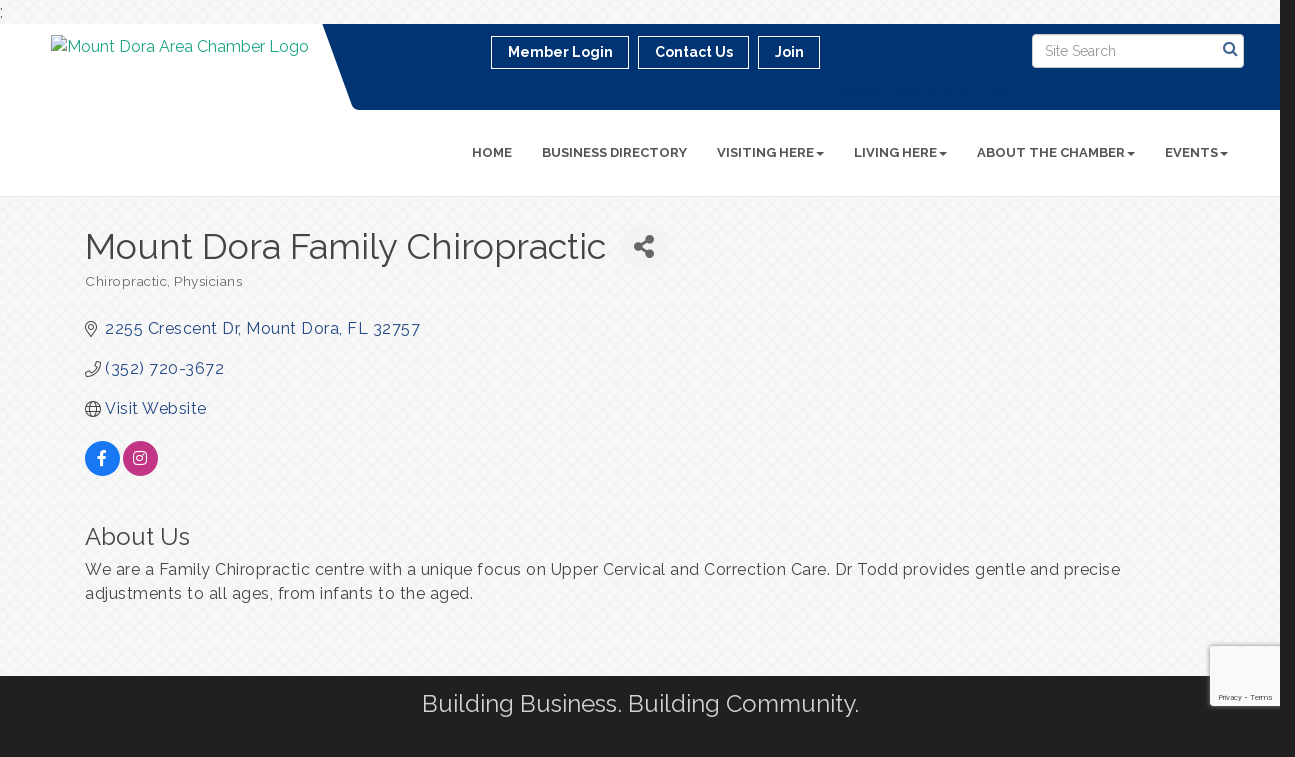

--- FILE ---
content_type: text/html; charset=utf-8
request_url: https://www.google.com/recaptcha/enterprise/anchor?ar=1&k=6LfI_T8rAAAAAMkWHrLP_GfSf3tLy9tKa839wcWa&co=aHR0cHM6Ly93d3cubW91bnRkb3JhLmNvbTo0NDM.&hl=en&v=PoyoqOPhxBO7pBk68S4YbpHZ&size=invisible&anchor-ms=20000&execute-ms=30000&cb=d9macgfctdpn
body_size: 48674
content:
<!DOCTYPE HTML><html dir="ltr" lang="en"><head><meta http-equiv="Content-Type" content="text/html; charset=UTF-8">
<meta http-equiv="X-UA-Compatible" content="IE=edge">
<title>reCAPTCHA</title>
<style type="text/css">
/* cyrillic-ext */
@font-face {
  font-family: 'Roboto';
  font-style: normal;
  font-weight: 400;
  font-stretch: 100%;
  src: url(//fonts.gstatic.com/s/roboto/v48/KFO7CnqEu92Fr1ME7kSn66aGLdTylUAMa3GUBHMdazTgWw.woff2) format('woff2');
  unicode-range: U+0460-052F, U+1C80-1C8A, U+20B4, U+2DE0-2DFF, U+A640-A69F, U+FE2E-FE2F;
}
/* cyrillic */
@font-face {
  font-family: 'Roboto';
  font-style: normal;
  font-weight: 400;
  font-stretch: 100%;
  src: url(//fonts.gstatic.com/s/roboto/v48/KFO7CnqEu92Fr1ME7kSn66aGLdTylUAMa3iUBHMdazTgWw.woff2) format('woff2');
  unicode-range: U+0301, U+0400-045F, U+0490-0491, U+04B0-04B1, U+2116;
}
/* greek-ext */
@font-face {
  font-family: 'Roboto';
  font-style: normal;
  font-weight: 400;
  font-stretch: 100%;
  src: url(//fonts.gstatic.com/s/roboto/v48/KFO7CnqEu92Fr1ME7kSn66aGLdTylUAMa3CUBHMdazTgWw.woff2) format('woff2');
  unicode-range: U+1F00-1FFF;
}
/* greek */
@font-face {
  font-family: 'Roboto';
  font-style: normal;
  font-weight: 400;
  font-stretch: 100%;
  src: url(//fonts.gstatic.com/s/roboto/v48/KFO7CnqEu92Fr1ME7kSn66aGLdTylUAMa3-UBHMdazTgWw.woff2) format('woff2');
  unicode-range: U+0370-0377, U+037A-037F, U+0384-038A, U+038C, U+038E-03A1, U+03A3-03FF;
}
/* math */
@font-face {
  font-family: 'Roboto';
  font-style: normal;
  font-weight: 400;
  font-stretch: 100%;
  src: url(//fonts.gstatic.com/s/roboto/v48/KFO7CnqEu92Fr1ME7kSn66aGLdTylUAMawCUBHMdazTgWw.woff2) format('woff2');
  unicode-range: U+0302-0303, U+0305, U+0307-0308, U+0310, U+0312, U+0315, U+031A, U+0326-0327, U+032C, U+032F-0330, U+0332-0333, U+0338, U+033A, U+0346, U+034D, U+0391-03A1, U+03A3-03A9, U+03B1-03C9, U+03D1, U+03D5-03D6, U+03F0-03F1, U+03F4-03F5, U+2016-2017, U+2034-2038, U+203C, U+2040, U+2043, U+2047, U+2050, U+2057, U+205F, U+2070-2071, U+2074-208E, U+2090-209C, U+20D0-20DC, U+20E1, U+20E5-20EF, U+2100-2112, U+2114-2115, U+2117-2121, U+2123-214F, U+2190, U+2192, U+2194-21AE, U+21B0-21E5, U+21F1-21F2, U+21F4-2211, U+2213-2214, U+2216-22FF, U+2308-230B, U+2310, U+2319, U+231C-2321, U+2336-237A, U+237C, U+2395, U+239B-23B7, U+23D0, U+23DC-23E1, U+2474-2475, U+25AF, U+25B3, U+25B7, U+25BD, U+25C1, U+25CA, U+25CC, U+25FB, U+266D-266F, U+27C0-27FF, U+2900-2AFF, U+2B0E-2B11, U+2B30-2B4C, U+2BFE, U+3030, U+FF5B, U+FF5D, U+1D400-1D7FF, U+1EE00-1EEFF;
}
/* symbols */
@font-face {
  font-family: 'Roboto';
  font-style: normal;
  font-weight: 400;
  font-stretch: 100%;
  src: url(//fonts.gstatic.com/s/roboto/v48/KFO7CnqEu92Fr1ME7kSn66aGLdTylUAMaxKUBHMdazTgWw.woff2) format('woff2');
  unicode-range: U+0001-000C, U+000E-001F, U+007F-009F, U+20DD-20E0, U+20E2-20E4, U+2150-218F, U+2190, U+2192, U+2194-2199, U+21AF, U+21E6-21F0, U+21F3, U+2218-2219, U+2299, U+22C4-22C6, U+2300-243F, U+2440-244A, U+2460-24FF, U+25A0-27BF, U+2800-28FF, U+2921-2922, U+2981, U+29BF, U+29EB, U+2B00-2BFF, U+4DC0-4DFF, U+FFF9-FFFB, U+10140-1018E, U+10190-1019C, U+101A0, U+101D0-101FD, U+102E0-102FB, U+10E60-10E7E, U+1D2C0-1D2D3, U+1D2E0-1D37F, U+1F000-1F0FF, U+1F100-1F1AD, U+1F1E6-1F1FF, U+1F30D-1F30F, U+1F315, U+1F31C, U+1F31E, U+1F320-1F32C, U+1F336, U+1F378, U+1F37D, U+1F382, U+1F393-1F39F, U+1F3A7-1F3A8, U+1F3AC-1F3AF, U+1F3C2, U+1F3C4-1F3C6, U+1F3CA-1F3CE, U+1F3D4-1F3E0, U+1F3ED, U+1F3F1-1F3F3, U+1F3F5-1F3F7, U+1F408, U+1F415, U+1F41F, U+1F426, U+1F43F, U+1F441-1F442, U+1F444, U+1F446-1F449, U+1F44C-1F44E, U+1F453, U+1F46A, U+1F47D, U+1F4A3, U+1F4B0, U+1F4B3, U+1F4B9, U+1F4BB, U+1F4BF, U+1F4C8-1F4CB, U+1F4D6, U+1F4DA, U+1F4DF, U+1F4E3-1F4E6, U+1F4EA-1F4ED, U+1F4F7, U+1F4F9-1F4FB, U+1F4FD-1F4FE, U+1F503, U+1F507-1F50B, U+1F50D, U+1F512-1F513, U+1F53E-1F54A, U+1F54F-1F5FA, U+1F610, U+1F650-1F67F, U+1F687, U+1F68D, U+1F691, U+1F694, U+1F698, U+1F6AD, U+1F6B2, U+1F6B9-1F6BA, U+1F6BC, U+1F6C6-1F6CF, U+1F6D3-1F6D7, U+1F6E0-1F6EA, U+1F6F0-1F6F3, U+1F6F7-1F6FC, U+1F700-1F7FF, U+1F800-1F80B, U+1F810-1F847, U+1F850-1F859, U+1F860-1F887, U+1F890-1F8AD, U+1F8B0-1F8BB, U+1F8C0-1F8C1, U+1F900-1F90B, U+1F93B, U+1F946, U+1F984, U+1F996, U+1F9E9, U+1FA00-1FA6F, U+1FA70-1FA7C, U+1FA80-1FA89, U+1FA8F-1FAC6, U+1FACE-1FADC, U+1FADF-1FAE9, U+1FAF0-1FAF8, U+1FB00-1FBFF;
}
/* vietnamese */
@font-face {
  font-family: 'Roboto';
  font-style: normal;
  font-weight: 400;
  font-stretch: 100%;
  src: url(//fonts.gstatic.com/s/roboto/v48/KFO7CnqEu92Fr1ME7kSn66aGLdTylUAMa3OUBHMdazTgWw.woff2) format('woff2');
  unicode-range: U+0102-0103, U+0110-0111, U+0128-0129, U+0168-0169, U+01A0-01A1, U+01AF-01B0, U+0300-0301, U+0303-0304, U+0308-0309, U+0323, U+0329, U+1EA0-1EF9, U+20AB;
}
/* latin-ext */
@font-face {
  font-family: 'Roboto';
  font-style: normal;
  font-weight: 400;
  font-stretch: 100%;
  src: url(//fonts.gstatic.com/s/roboto/v48/KFO7CnqEu92Fr1ME7kSn66aGLdTylUAMa3KUBHMdazTgWw.woff2) format('woff2');
  unicode-range: U+0100-02BA, U+02BD-02C5, U+02C7-02CC, U+02CE-02D7, U+02DD-02FF, U+0304, U+0308, U+0329, U+1D00-1DBF, U+1E00-1E9F, U+1EF2-1EFF, U+2020, U+20A0-20AB, U+20AD-20C0, U+2113, U+2C60-2C7F, U+A720-A7FF;
}
/* latin */
@font-face {
  font-family: 'Roboto';
  font-style: normal;
  font-weight: 400;
  font-stretch: 100%;
  src: url(//fonts.gstatic.com/s/roboto/v48/KFO7CnqEu92Fr1ME7kSn66aGLdTylUAMa3yUBHMdazQ.woff2) format('woff2');
  unicode-range: U+0000-00FF, U+0131, U+0152-0153, U+02BB-02BC, U+02C6, U+02DA, U+02DC, U+0304, U+0308, U+0329, U+2000-206F, U+20AC, U+2122, U+2191, U+2193, U+2212, U+2215, U+FEFF, U+FFFD;
}
/* cyrillic-ext */
@font-face {
  font-family: 'Roboto';
  font-style: normal;
  font-weight: 500;
  font-stretch: 100%;
  src: url(//fonts.gstatic.com/s/roboto/v48/KFO7CnqEu92Fr1ME7kSn66aGLdTylUAMa3GUBHMdazTgWw.woff2) format('woff2');
  unicode-range: U+0460-052F, U+1C80-1C8A, U+20B4, U+2DE0-2DFF, U+A640-A69F, U+FE2E-FE2F;
}
/* cyrillic */
@font-face {
  font-family: 'Roboto';
  font-style: normal;
  font-weight: 500;
  font-stretch: 100%;
  src: url(//fonts.gstatic.com/s/roboto/v48/KFO7CnqEu92Fr1ME7kSn66aGLdTylUAMa3iUBHMdazTgWw.woff2) format('woff2');
  unicode-range: U+0301, U+0400-045F, U+0490-0491, U+04B0-04B1, U+2116;
}
/* greek-ext */
@font-face {
  font-family: 'Roboto';
  font-style: normal;
  font-weight: 500;
  font-stretch: 100%;
  src: url(//fonts.gstatic.com/s/roboto/v48/KFO7CnqEu92Fr1ME7kSn66aGLdTylUAMa3CUBHMdazTgWw.woff2) format('woff2');
  unicode-range: U+1F00-1FFF;
}
/* greek */
@font-face {
  font-family: 'Roboto';
  font-style: normal;
  font-weight: 500;
  font-stretch: 100%;
  src: url(//fonts.gstatic.com/s/roboto/v48/KFO7CnqEu92Fr1ME7kSn66aGLdTylUAMa3-UBHMdazTgWw.woff2) format('woff2');
  unicode-range: U+0370-0377, U+037A-037F, U+0384-038A, U+038C, U+038E-03A1, U+03A3-03FF;
}
/* math */
@font-face {
  font-family: 'Roboto';
  font-style: normal;
  font-weight: 500;
  font-stretch: 100%;
  src: url(//fonts.gstatic.com/s/roboto/v48/KFO7CnqEu92Fr1ME7kSn66aGLdTylUAMawCUBHMdazTgWw.woff2) format('woff2');
  unicode-range: U+0302-0303, U+0305, U+0307-0308, U+0310, U+0312, U+0315, U+031A, U+0326-0327, U+032C, U+032F-0330, U+0332-0333, U+0338, U+033A, U+0346, U+034D, U+0391-03A1, U+03A3-03A9, U+03B1-03C9, U+03D1, U+03D5-03D6, U+03F0-03F1, U+03F4-03F5, U+2016-2017, U+2034-2038, U+203C, U+2040, U+2043, U+2047, U+2050, U+2057, U+205F, U+2070-2071, U+2074-208E, U+2090-209C, U+20D0-20DC, U+20E1, U+20E5-20EF, U+2100-2112, U+2114-2115, U+2117-2121, U+2123-214F, U+2190, U+2192, U+2194-21AE, U+21B0-21E5, U+21F1-21F2, U+21F4-2211, U+2213-2214, U+2216-22FF, U+2308-230B, U+2310, U+2319, U+231C-2321, U+2336-237A, U+237C, U+2395, U+239B-23B7, U+23D0, U+23DC-23E1, U+2474-2475, U+25AF, U+25B3, U+25B7, U+25BD, U+25C1, U+25CA, U+25CC, U+25FB, U+266D-266F, U+27C0-27FF, U+2900-2AFF, U+2B0E-2B11, U+2B30-2B4C, U+2BFE, U+3030, U+FF5B, U+FF5D, U+1D400-1D7FF, U+1EE00-1EEFF;
}
/* symbols */
@font-face {
  font-family: 'Roboto';
  font-style: normal;
  font-weight: 500;
  font-stretch: 100%;
  src: url(//fonts.gstatic.com/s/roboto/v48/KFO7CnqEu92Fr1ME7kSn66aGLdTylUAMaxKUBHMdazTgWw.woff2) format('woff2');
  unicode-range: U+0001-000C, U+000E-001F, U+007F-009F, U+20DD-20E0, U+20E2-20E4, U+2150-218F, U+2190, U+2192, U+2194-2199, U+21AF, U+21E6-21F0, U+21F3, U+2218-2219, U+2299, U+22C4-22C6, U+2300-243F, U+2440-244A, U+2460-24FF, U+25A0-27BF, U+2800-28FF, U+2921-2922, U+2981, U+29BF, U+29EB, U+2B00-2BFF, U+4DC0-4DFF, U+FFF9-FFFB, U+10140-1018E, U+10190-1019C, U+101A0, U+101D0-101FD, U+102E0-102FB, U+10E60-10E7E, U+1D2C0-1D2D3, U+1D2E0-1D37F, U+1F000-1F0FF, U+1F100-1F1AD, U+1F1E6-1F1FF, U+1F30D-1F30F, U+1F315, U+1F31C, U+1F31E, U+1F320-1F32C, U+1F336, U+1F378, U+1F37D, U+1F382, U+1F393-1F39F, U+1F3A7-1F3A8, U+1F3AC-1F3AF, U+1F3C2, U+1F3C4-1F3C6, U+1F3CA-1F3CE, U+1F3D4-1F3E0, U+1F3ED, U+1F3F1-1F3F3, U+1F3F5-1F3F7, U+1F408, U+1F415, U+1F41F, U+1F426, U+1F43F, U+1F441-1F442, U+1F444, U+1F446-1F449, U+1F44C-1F44E, U+1F453, U+1F46A, U+1F47D, U+1F4A3, U+1F4B0, U+1F4B3, U+1F4B9, U+1F4BB, U+1F4BF, U+1F4C8-1F4CB, U+1F4D6, U+1F4DA, U+1F4DF, U+1F4E3-1F4E6, U+1F4EA-1F4ED, U+1F4F7, U+1F4F9-1F4FB, U+1F4FD-1F4FE, U+1F503, U+1F507-1F50B, U+1F50D, U+1F512-1F513, U+1F53E-1F54A, U+1F54F-1F5FA, U+1F610, U+1F650-1F67F, U+1F687, U+1F68D, U+1F691, U+1F694, U+1F698, U+1F6AD, U+1F6B2, U+1F6B9-1F6BA, U+1F6BC, U+1F6C6-1F6CF, U+1F6D3-1F6D7, U+1F6E0-1F6EA, U+1F6F0-1F6F3, U+1F6F7-1F6FC, U+1F700-1F7FF, U+1F800-1F80B, U+1F810-1F847, U+1F850-1F859, U+1F860-1F887, U+1F890-1F8AD, U+1F8B0-1F8BB, U+1F8C0-1F8C1, U+1F900-1F90B, U+1F93B, U+1F946, U+1F984, U+1F996, U+1F9E9, U+1FA00-1FA6F, U+1FA70-1FA7C, U+1FA80-1FA89, U+1FA8F-1FAC6, U+1FACE-1FADC, U+1FADF-1FAE9, U+1FAF0-1FAF8, U+1FB00-1FBFF;
}
/* vietnamese */
@font-face {
  font-family: 'Roboto';
  font-style: normal;
  font-weight: 500;
  font-stretch: 100%;
  src: url(//fonts.gstatic.com/s/roboto/v48/KFO7CnqEu92Fr1ME7kSn66aGLdTylUAMa3OUBHMdazTgWw.woff2) format('woff2');
  unicode-range: U+0102-0103, U+0110-0111, U+0128-0129, U+0168-0169, U+01A0-01A1, U+01AF-01B0, U+0300-0301, U+0303-0304, U+0308-0309, U+0323, U+0329, U+1EA0-1EF9, U+20AB;
}
/* latin-ext */
@font-face {
  font-family: 'Roboto';
  font-style: normal;
  font-weight: 500;
  font-stretch: 100%;
  src: url(//fonts.gstatic.com/s/roboto/v48/KFO7CnqEu92Fr1ME7kSn66aGLdTylUAMa3KUBHMdazTgWw.woff2) format('woff2');
  unicode-range: U+0100-02BA, U+02BD-02C5, U+02C7-02CC, U+02CE-02D7, U+02DD-02FF, U+0304, U+0308, U+0329, U+1D00-1DBF, U+1E00-1E9F, U+1EF2-1EFF, U+2020, U+20A0-20AB, U+20AD-20C0, U+2113, U+2C60-2C7F, U+A720-A7FF;
}
/* latin */
@font-face {
  font-family: 'Roboto';
  font-style: normal;
  font-weight: 500;
  font-stretch: 100%;
  src: url(//fonts.gstatic.com/s/roboto/v48/KFO7CnqEu92Fr1ME7kSn66aGLdTylUAMa3yUBHMdazQ.woff2) format('woff2');
  unicode-range: U+0000-00FF, U+0131, U+0152-0153, U+02BB-02BC, U+02C6, U+02DA, U+02DC, U+0304, U+0308, U+0329, U+2000-206F, U+20AC, U+2122, U+2191, U+2193, U+2212, U+2215, U+FEFF, U+FFFD;
}
/* cyrillic-ext */
@font-face {
  font-family: 'Roboto';
  font-style: normal;
  font-weight: 900;
  font-stretch: 100%;
  src: url(//fonts.gstatic.com/s/roboto/v48/KFO7CnqEu92Fr1ME7kSn66aGLdTylUAMa3GUBHMdazTgWw.woff2) format('woff2');
  unicode-range: U+0460-052F, U+1C80-1C8A, U+20B4, U+2DE0-2DFF, U+A640-A69F, U+FE2E-FE2F;
}
/* cyrillic */
@font-face {
  font-family: 'Roboto';
  font-style: normal;
  font-weight: 900;
  font-stretch: 100%;
  src: url(//fonts.gstatic.com/s/roboto/v48/KFO7CnqEu92Fr1ME7kSn66aGLdTylUAMa3iUBHMdazTgWw.woff2) format('woff2');
  unicode-range: U+0301, U+0400-045F, U+0490-0491, U+04B0-04B1, U+2116;
}
/* greek-ext */
@font-face {
  font-family: 'Roboto';
  font-style: normal;
  font-weight: 900;
  font-stretch: 100%;
  src: url(//fonts.gstatic.com/s/roboto/v48/KFO7CnqEu92Fr1ME7kSn66aGLdTylUAMa3CUBHMdazTgWw.woff2) format('woff2');
  unicode-range: U+1F00-1FFF;
}
/* greek */
@font-face {
  font-family: 'Roboto';
  font-style: normal;
  font-weight: 900;
  font-stretch: 100%;
  src: url(//fonts.gstatic.com/s/roboto/v48/KFO7CnqEu92Fr1ME7kSn66aGLdTylUAMa3-UBHMdazTgWw.woff2) format('woff2');
  unicode-range: U+0370-0377, U+037A-037F, U+0384-038A, U+038C, U+038E-03A1, U+03A3-03FF;
}
/* math */
@font-face {
  font-family: 'Roboto';
  font-style: normal;
  font-weight: 900;
  font-stretch: 100%;
  src: url(//fonts.gstatic.com/s/roboto/v48/KFO7CnqEu92Fr1ME7kSn66aGLdTylUAMawCUBHMdazTgWw.woff2) format('woff2');
  unicode-range: U+0302-0303, U+0305, U+0307-0308, U+0310, U+0312, U+0315, U+031A, U+0326-0327, U+032C, U+032F-0330, U+0332-0333, U+0338, U+033A, U+0346, U+034D, U+0391-03A1, U+03A3-03A9, U+03B1-03C9, U+03D1, U+03D5-03D6, U+03F0-03F1, U+03F4-03F5, U+2016-2017, U+2034-2038, U+203C, U+2040, U+2043, U+2047, U+2050, U+2057, U+205F, U+2070-2071, U+2074-208E, U+2090-209C, U+20D0-20DC, U+20E1, U+20E5-20EF, U+2100-2112, U+2114-2115, U+2117-2121, U+2123-214F, U+2190, U+2192, U+2194-21AE, U+21B0-21E5, U+21F1-21F2, U+21F4-2211, U+2213-2214, U+2216-22FF, U+2308-230B, U+2310, U+2319, U+231C-2321, U+2336-237A, U+237C, U+2395, U+239B-23B7, U+23D0, U+23DC-23E1, U+2474-2475, U+25AF, U+25B3, U+25B7, U+25BD, U+25C1, U+25CA, U+25CC, U+25FB, U+266D-266F, U+27C0-27FF, U+2900-2AFF, U+2B0E-2B11, U+2B30-2B4C, U+2BFE, U+3030, U+FF5B, U+FF5D, U+1D400-1D7FF, U+1EE00-1EEFF;
}
/* symbols */
@font-face {
  font-family: 'Roboto';
  font-style: normal;
  font-weight: 900;
  font-stretch: 100%;
  src: url(//fonts.gstatic.com/s/roboto/v48/KFO7CnqEu92Fr1ME7kSn66aGLdTylUAMaxKUBHMdazTgWw.woff2) format('woff2');
  unicode-range: U+0001-000C, U+000E-001F, U+007F-009F, U+20DD-20E0, U+20E2-20E4, U+2150-218F, U+2190, U+2192, U+2194-2199, U+21AF, U+21E6-21F0, U+21F3, U+2218-2219, U+2299, U+22C4-22C6, U+2300-243F, U+2440-244A, U+2460-24FF, U+25A0-27BF, U+2800-28FF, U+2921-2922, U+2981, U+29BF, U+29EB, U+2B00-2BFF, U+4DC0-4DFF, U+FFF9-FFFB, U+10140-1018E, U+10190-1019C, U+101A0, U+101D0-101FD, U+102E0-102FB, U+10E60-10E7E, U+1D2C0-1D2D3, U+1D2E0-1D37F, U+1F000-1F0FF, U+1F100-1F1AD, U+1F1E6-1F1FF, U+1F30D-1F30F, U+1F315, U+1F31C, U+1F31E, U+1F320-1F32C, U+1F336, U+1F378, U+1F37D, U+1F382, U+1F393-1F39F, U+1F3A7-1F3A8, U+1F3AC-1F3AF, U+1F3C2, U+1F3C4-1F3C6, U+1F3CA-1F3CE, U+1F3D4-1F3E0, U+1F3ED, U+1F3F1-1F3F3, U+1F3F5-1F3F7, U+1F408, U+1F415, U+1F41F, U+1F426, U+1F43F, U+1F441-1F442, U+1F444, U+1F446-1F449, U+1F44C-1F44E, U+1F453, U+1F46A, U+1F47D, U+1F4A3, U+1F4B0, U+1F4B3, U+1F4B9, U+1F4BB, U+1F4BF, U+1F4C8-1F4CB, U+1F4D6, U+1F4DA, U+1F4DF, U+1F4E3-1F4E6, U+1F4EA-1F4ED, U+1F4F7, U+1F4F9-1F4FB, U+1F4FD-1F4FE, U+1F503, U+1F507-1F50B, U+1F50D, U+1F512-1F513, U+1F53E-1F54A, U+1F54F-1F5FA, U+1F610, U+1F650-1F67F, U+1F687, U+1F68D, U+1F691, U+1F694, U+1F698, U+1F6AD, U+1F6B2, U+1F6B9-1F6BA, U+1F6BC, U+1F6C6-1F6CF, U+1F6D3-1F6D7, U+1F6E0-1F6EA, U+1F6F0-1F6F3, U+1F6F7-1F6FC, U+1F700-1F7FF, U+1F800-1F80B, U+1F810-1F847, U+1F850-1F859, U+1F860-1F887, U+1F890-1F8AD, U+1F8B0-1F8BB, U+1F8C0-1F8C1, U+1F900-1F90B, U+1F93B, U+1F946, U+1F984, U+1F996, U+1F9E9, U+1FA00-1FA6F, U+1FA70-1FA7C, U+1FA80-1FA89, U+1FA8F-1FAC6, U+1FACE-1FADC, U+1FADF-1FAE9, U+1FAF0-1FAF8, U+1FB00-1FBFF;
}
/* vietnamese */
@font-face {
  font-family: 'Roboto';
  font-style: normal;
  font-weight: 900;
  font-stretch: 100%;
  src: url(//fonts.gstatic.com/s/roboto/v48/KFO7CnqEu92Fr1ME7kSn66aGLdTylUAMa3OUBHMdazTgWw.woff2) format('woff2');
  unicode-range: U+0102-0103, U+0110-0111, U+0128-0129, U+0168-0169, U+01A0-01A1, U+01AF-01B0, U+0300-0301, U+0303-0304, U+0308-0309, U+0323, U+0329, U+1EA0-1EF9, U+20AB;
}
/* latin-ext */
@font-face {
  font-family: 'Roboto';
  font-style: normal;
  font-weight: 900;
  font-stretch: 100%;
  src: url(//fonts.gstatic.com/s/roboto/v48/KFO7CnqEu92Fr1ME7kSn66aGLdTylUAMa3KUBHMdazTgWw.woff2) format('woff2');
  unicode-range: U+0100-02BA, U+02BD-02C5, U+02C7-02CC, U+02CE-02D7, U+02DD-02FF, U+0304, U+0308, U+0329, U+1D00-1DBF, U+1E00-1E9F, U+1EF2-1EFF, U+2020, U+20A0-20AB, U+20AD-20C0, U+2113, U+2C60-2C7F, U+A720-A7FF;
}
/* latin */
@font-face {
  font-family: 'Roboto';
  font-style: normal;
  font-weight: 900;
  font-stretch: 100%;
  src: url(//fonts.gstatic.com/s/roboto/v48/KFO7CnqEu92Fr1ME7kSn66aGLdTylUAMa3yUBHMdazQ.woff2) format('woff2');
  unicode-range: U+0000-00FF, U+0131, U+0152-0153, U+02BB-02BC, U+02C6, U+02DA, U+02DC, U+0304, U+0308, U+0329, U+2000-206F, U+20AC, U+2122, U+2191, U+2193, U+2212, U+2215, U+FEFF, U+FFFD;
}

</style>
<link rel="stylesheet" type="text/css" href="https://www.gstatic.com/recaptcha/releases/PoyoqOPhxBO7pBk68S4YbpHZ/styles__ltr.css">
<script nonce="SVh9307QfRfvUH5P-W3PsQ" type="text/javascript">window['__recaptcha_api'] = 'https://www.google.com/recaptcha/enterprise/';</script>
<script type="text/javascript" src="https://www.gstatic.com/recaptcha/releases/PoyoqOPhxBO7pBk68S4YbpHZ/recaptcha__en.js" nonce="SVh9307QfRfvUH5P-W3PsQ">
      
    </script></head>
<body><div id="rc-anchor-alert" class="rc-anchor-alert"></div>
<input type="hidden" id="recaptcha-token" value="[base64]">
<script type="text/javascript" nonce="SVh9307QfRfvUH5P-W3PsQ">
      recaptcha.anchor.Main.init("[\x22ainput\x22,[\x22bgdata\x22,\x22\x22,\[base64]/[base64]/UltIKytdPWE6KGE8MjA0OD9SW0grK109YT4+NnwxOTI6KChhJjY0NTEyKT09NTUyOTYmJnErMTxoLmxlbmd0aCYmKGguY2hhckNvZGVBdChxKzEpJjY0NTEyKT09NTYzMjA/[base64]/MjU1OlI/[base64]/[base64]/[base64]/[base64]/[base64]/[base64]/[base64]/[base64]/[base64]/[base64]\x22,\[base64]\x22,\x22wpoUeMKKM0deNsOMLsKIVMKlwopZwpxsR8ODDnxFwoXCmcOiwp/Dojh3cX3CmyJDOsKJTlPCj1fDgkTCuMK8QcOsw4/CjcOvXcO/e0jCssOWwrRZw64IaMOAwoXDuDXCu8KncAFiwqQBwr3CswzDrijCswsfwrN5KQ/CrcOfwpDDtMKecMOIwqbCthzDliJ9awTCvhsUQVpwwrnCtcOEJMK3w5wcw7nCiVPCtMORLETCq8OGwr/Ctlgnw6VDwrPCsmHDjsORwqIMwpgyBjvDtDfCm8KSw6sgw5TCosKXwr7ChcKNGBg2wqfDvAJhGUPCv8K9NMO4IsKhwrNWWMK0KMK5wr8EBHphEDlUwp7DokXCkWQMAsOVdmHDs8KyOkDCpMK4KcOgw4BpHE/CvRRseBzDuHBkwrRKwofDr2M2w5QUF8KLTl4OD8OXw4Q8wohMWixeGMO/[base64]/wrHCoMK0w5TCgMO+wrTDiDnCnGLDhGDDkTfDvcKORMKSwp84wq5pVVtrwqDCtltfw6gLBEZsw6t/G8KFLgrCv15xwrM0asKYOcKywrQXw7HDv8O4c8OkMcOQPkMqw7/DgMKpWVV/d8KAwqEMwo/DvyDDpEXDocKSwqsAZBcHZ2o5wqpiw4Iow5ZJw6JcA1sSMWbClxszwrhzwpdjw7HCv8OHw6TDshDCu8KwNhbDmDjDlsKTwppowrICXzLCjsK7BAxxX1xuNgTDm05iw5PDkcOXA8OKScK0YRwxw4sGwo/DucOcwrtIDsOBwrZ2ZcONw50aw5cAAwsnw57CsMOGwq3CtMKbfsOvw5kpwonDusO+wrhLwpwVwo3Du04dTxjDkMKUeMKPw5tNRMOpSsK7RgnDmsOkP2U+wovCo8KtecKtLWXDnx/[base64]/PmfCsD8VBA9QO8Khw5DDngrDi8KLQEouwpxLwqLCpnMCFsKrKQHDpxgjw4XCm3s5ecOvw7HCkRB9bz/CtcKWDw8pVy/ChU5OwoxEw5QRUn9BwrwgfsKYLMKXDxwqOEV5w6fDlMKQZGvDiw0CbATCgHFBWMKGNsOIw7hcaWxew5Avw6rCqwfChcKqwoVraELDrMKhSUnChg8twoRAJAhePjpzwoXDrcOgw5PDm8K5w6XDj37CtHoRFMOmw5lgG8KnBnfCiVNtwq/CncK5wr7Dt8OTw5zDgDbCpQXDksO7wpc2wpvCm8ODZFJ8WMKow7jDplnDuxzCsD3Cn8K4DyJCR1sDRHV8w5cnw71/wr/CrcKKwo9Hw7LDtWDCgE/Crw4bLcKMPiYKPcKAGsKYwrbDuMK6cXpWw4jDj8Ktwr59wrjDg8KUR3rDlsKpbhrDukYxwqEQdcKtfFBzw7giwpxewrHDqGzCmghww7nDkMK8w40UU8OHwovDgMKGwoLCpF/[base64]/ZUVMUGPDicO2w7Iew5bDhRXDvBcEUSR6wpwdwqHCscO1wp9jw5bClBzCl8KkM8ODw4vCi8OrGhvCpDnDgMOuw68wUg1Ew6cow7Esw4fDlVPCrA0hH8KDVXt/w7bCpDHCmMK0LcKNBsKqAcK0w63CocKow5JfTB9Rw4XDhsO+w4nDusKBw5ICScK8dcOzw5xWwo3Du3/Cl8Kgw63Cq3bDlXl4GCLDscK/w7ADw6TDkm7CtMO7QcKPLcK+w67Dh8Ozw75QwrjChBjCncKZw5rCtk7CscOoDMOiPsORQD3CgsK7QMK3E0dQwoBgw7XDskLDu8Ogw4J2w6AGZ3tcw7HDhMOdw4XDqMObwrTDvMKvw64zwq5bH8KlasOzw5/CmcKVw5/DksKzwqcDw5rDgwFtS0QDZcOCw5wcw4/CtF/DmArDicONwrjDkTjCnMOlwopQw6nDvmHDhiw9w4Z/JsKmf8KBd2HDusKAwpI2HcKnejsJQMKiwrpiw7HCl3LDkMOOw5gMEXoew6wDTUFow6x5bcOUGkHDucO1d1DClsK8BcKRFT/[base64]/DmCrCnn0VYkNsw7LCmEB+Y8OJwrIXw4rDqCMBwr3Csw5yWsKXYsKIA8OsF8OONHHDrSljw4zCmD/Dig5rS8KJw6wJworDuMOeWMOPWVzDmsOCVcOUd8KPw5DDrsKAFB5EfcOuw63ClVXCvUcmwrocYcK6woDCisOuPA0FccOUw6bDsC0JXcK3wrvChl3DrMOsw4N/f2JgwrzDii3ChMONw6EuwoXDusKlwrLCkEZDd1HCncKMdsKXwpvCrMKDw7gdw7jCkMKYDFrDnsKFeD/ChcK9QijCiSnDmMOHWRjCgjrCh8Kswod+e8OHdsKbCcKGDhzCuMO6csOmXsOBA8K9wr/DocK7QTNXw6jClMOaJWPChMOlI8KEDcO0wppkwqglW8Kcw4rCr8OEY8OoAQ/Cv17CpMOPwrMLw4V6w79tw4/CmnXDnUjCux3ChjPDiMOTcsObwo3CtMOtwq/[base64]/w4TCjcKAQsOWWMKHwoPDvsOFwqLDsMOLOAZew6xVwrozbcOUPcOOScOkw6UfGMKdAnHConfDgsKMwrMWdXzCnz3Dp8K6YMOFScOUFsOnwrVRW8O0aQk7QgnCsGXDhsKYw5B/[base64]/[base64]/CrX80wqPCocK5wp8Ww67CpWRzF8OCRyjCisKINMOJw6QBw4UrLlzDoMKffSLCrHhqwqUxVsK1wp/DlgvCtsKHwph/[base64]/DiSvDpcO3w6dewpcfwoHDo8KdE8KWw5ZTwp/Dl0rDiBE7wpfDv1rCkhHDjMOnFsO6csO7KkpEwocRwqZswpPDrFNOahI/[base64]/DvMKgEjEGw4txwrBxD8KXbcOjwq5BwoXCrsOow4cBwrxCwqIYHjHDnVnCkMKyDlJcw5XCqBXCosKTwo0QKcOtw4nCtmcJX8K6PHHCgsOCUsOow5YPw5VSw61Ww60KYsOfbAc9wq9zw5/CmsOYS2sYw4PCok42UsK+w5XCpMO2w5w7a2XCpMKQccO3QCbDsgTCjFzCn8KySWnDoQ7CtRDDpcKBwozCmmIUCVETczRaQ8K5ZMKVw7fCoGPDgXozw5zCi09qPWDDsy/DvsOywqLCkkYOXMOSw60Jw69iw7vDhcKjw7QaYMOOIjIfwphhw4nCl8KveCByGxcawoF3w7kGwqDCq3fCsMKowqMEDsK7woPCqWHCkynDtMKmERrDiEI4BQzChMOBSCc5flvDvsOHChxkUMO2w79IA8Kaw4jCpT7DrmMiw5V9AUdMwpg/eiDDt1bCknHDk8KQwrfDgQgJBgXCim4PwpXCl8KQZnFPKmXDgi4hQsKYwpTCvUTCih3CocOkwqzCvRvCikbClsOCwoTDvcKSYcO9wqJ6DTcFUUXDmVzCpkoAw4PDuMOicQQ1PMOGw5bCiF/[base64]/U8KMwrErwrrChGx2KsOfw6jDp1nDjzbDvMK+w5NPwqtMOklOwoXDgcKjw5vChiNpwpPDg8Kuwq0AfEB0wpjDjTDCkgcww4HDugzDiTR1w67ChyXDkFFWw7/DvDrChsOqBsOLdMKAwpTDrR/CnMOxKMOHWnZWwq/DlGrDk8KIwqXChcKma8KcwpzDuGVvP8Kmw6rDnMKqeMOMw7fChcO/OsKGwp9ww4JdMS8dR8OCKMOrwrFvwo0YwoVhU0VkPETDpjHDvMKNwqAyw6oqwoDCum9sOU3CjVAJH8OIC3tZXcKkGcOOwrjChsOFw6XChlgidMKOwpXCq8K2OhLDuBBRwrPDg8KNRMKOLRBkw6/[base64]/Dj2lXwqN+woUkG8OiASjCiMKefcKfwrsJZMOZwr7DncKYfC7Ch8KlwqBQw7/Cg8O7QQFuKcKnwonCoMKfw6QiD3l2ETtPw7DCr8KJwoTDjMKFcsOeC8ODwobDqcOKUWVjwot9w6RESUtzw5nCmjzCujN1bMO1w4RzYVJ1w6XDo8KvQ0nCqmMaI2BOdMKiSsK2wonDsMOVw4EYD8OswqrDh8OFwrECc0QtdMKMw4Bvf8KKJwrCn3/Dl0QLXcOgw5nDpnI3cCMgwoPDhkUzwrHDnippaHkbcsOaXRptw4TCt23CosOxYcKow7HCtEtrwpZBVnkrUAjCgcOcw5MFwoDDk8OBZGZbVsKpUSzCqTbDr8KFaW96NlfDnMKyNTkoXjcqw5k7w5/Duz7DqcOmAsKjYEvDucKaBgvDksKuOTYLw6nCvkfDnsOrw7TDp8KzwqQ5w5bDkMOQPSPDvk3Dtkw2wp0owrDCmTAKw6/Cmj/CiDFIw4/DsXk9bMObwpTDiXnCgTgfw6U5w5LCmMOMw4BMHXsvDMK2HcO7I8OTwqYGw7zCkMKww4YRDQZCCsKaBC4nEnoUwrDCjzjCkhdbaTo8wojDnCNdw6PDjEREw53Cg3rDp8KVfMKNW0pIw7/CnMKEw6PCk8O/[base64]/CMOawqZiwoTDllzDksK2w5HCiMKLcgfDjjXCi8O/[base64]/[base64]/N1zCvmwfU8KeVh3Dt8OaPMOdwq54eMKzw4/ClGEGw58zwqFHTsKsFTbCqMO8RsKbwofDu8OqwpwaWDzDgxfDkGgYwqY3wqXDlMKHZUTDpsKzMVDCg8KDRMK6fDzCkQRtw6xKwqnCgmAvCMKIDRovw4c6asKDwrPDoUPCjErDqSDCnsOuwqbDjMKCB8O+cVkhw69MdhJnZ8OVW3jCu8KvI8Krw6g/FzTDkDE+fF/DmMORw54gTMOMVC9Sw7YKwrIkwpVDw6LCv3fCvcKuCTcyWsKDScOIJsOHfWZ/w7/DrHpTwoo4SQvClcO8wrA6WxR+w5I7wo/CpsKrJsKELgQYXE3ClcK9W8ObMMKee39dRkXDr8K0EsONwoHDtXLDpEd4JGzDqCdOe0wawpLDsWLDq0LDtFvChMK7w4jDjcOqG8KgMMOywpVyfHlHOMK2w7TCpcOkRsOScA8hLcKMw65Dw4TCsVFmwovCqMOewqotw6hNw4nCiHXDiXjCpmrClcKTc8KEbxIVwq/DnkXDkhAMelvChS7ChcOgwqPDscO/a2p+wqjDncKvSWfCosO7w5F7w4tNZ8KNc8OcOcKKwrJXXcOUw4pyw5PDoE5PABRNFcOtw68ZKMOwWT5/[base64]/CjcO2w5Ybw5nDkMKRw6jCi1vCk8OXw4E4KxrDqsOOYTo9C8KIw6cmw6MPJQlDwoY9w6FUQyDDnFAXPMKySMOuCMK2w5wAw7ITwr3DukpOQFHDnVE8w65TKXtjb8K3wrXCsTUQOV/[base64]/[base64]/[base64]/Dk1HDjVPClDLDmwwDGiNfMWjDvC0lSE8Ww7NGa8OsRnlfRwfDnWx8wrN5dsOSV8OWdFh1a8OAwrHDqkp2b8KxfMOpdcKdw68Gwr5dw6rCgyU3wp1cw5DDjDHCr8KRO37Cu14Ew57CtMO3w6Rpw4xiw5E9GMKLwq9lw5XClEPDr09jRC5SwrDDicKOZsOvJsO/[base64]/DsSB2LDzDhcO3woQiPx4pI0zDlgrCskkiwoBqw6PCjE0nwpzDsCrDgmLDlcOhQF/CpkTCnA1iUVHCg8OzUnJCwqLDulTCnE/DomJqw5nCisOZwq7DnAJIw5Yqa8OqMMO2w4XChsOIDMKDZ8Oiw5DDmsKFCsK5OsOoJcKxwp3CqMKjwp4UwpXDonwNwrtEw6Mqw4Ilw43DmDTDpULDisKVwojDg0NOwovCv8OlYW95wrjCo2TCjyLDmmvDr0sQwowRwqo2w7IsCSNpAF5FIcOwWsOewocKwp/CtlJwCx4vw4HDqsOxNMOFUFQKwrnDkMK4w57DlsOrwrQrw6PCjMO2JMK0wrrCicOhbAk/w4fCiUnCrj3CrUnCnhPCtWzCiHMYbEIbwpZnwpPDrk9BwpHCp8OqwpLDsMO6wqE+woElB8K4wpNdNVY0w5RgHcKpwrY/w5MWVCMTw7IpJlbDvsO4ZD1Qw7jCoxzDrMOYw5LDu8KxwoPCmMKTW8K+BsKOwpkDdSlndX/CocKtacKIccKLccOzwrfDgEPDmRXClVIBdX4tR8OrZyrCsFHDq1PDgsKFNMOdKMO7wr0TTHDDiMO6w4fDvsKLBMKvw6Rfw4nDmE7CmANDLn1/wrHDqsOcw73CgsKcw7Y4w59lFMKXGXnCk8K0w74WwrfCkmbCp3U8w4jDhFlEfMKew63Cr1pGwrQsPsKww7taMnIsUzF7TMKmSEQ2RsOXwp4ndnJvw69bwq/CusKGMMOsw5LDg0bDm8KBKMO+woszSMK0w4BjwrlLfMObQMO0TW3CiHLDjX3CscOIesKWwogGfMKqw4U1YcOEBcO4bSXDoMOCLhjCrx/DtMObYSjCnSt2wqBZwr/CqsOcZl/DvcKxwphbw4LDmy7DjQbCi8KMHSEFScKBUMK4wo3DnMKvU8K3KQx5Xz4sw7zDsknCqcOkw6rCvsOZacO9Dy/CmwNhwpnCusObwrLDucKvGT/[base64]/[base64]/[base64]/FMOlwqoYIMKiIGAQQcOTwoDDuMOrw5PDpnfCn8Kww5jDgF7Dow3DoR/[base64]/Dv3zCgENHw6VyRHrCh3NvYcO5w64Pw5XDo8K3SDAwPsKQM8OQwpzDvMKUw6nCq8KrDCjDpMKSXcKnw5fCrQnCiMKrWxd1wo8OwqrDisKjw7pxPMKzbl/DgcK6w5LCmX7DgsOOb8KRwqBCCh0IUiIpMWFBwqDDjcOoek5Dw5fDsB0MwrJVTsK/w6bCg8Ktw4vCs3Uqcj0UVTBLHVNWw6DDryMKBMKNw7oFw63DvzZ+V8O3EsKVQsKCwqDCgMOFQUxbTyXDkmktFsOIBX/Dmj8YwqnCtcO2SsK2w7vDimrCpcOrwoRMwrZDUcKnw5LDqMOow6F6w6vDu8KkwoPDkz/CuiDClULCgMKWw7bDmBnCjsOvw5vDkcKTLH0Yw6RYw4ZqR8OlRAzDoMKbfBTDiMOoEG7CmADDg8K/[base64]/MEsedm4gUiDCjXBmNcOTF8KzwoENMWUkwr87woDCkWlaFMOgLMKwLRfDggd2UMOnw6PClMOcOsO7w4Rfw5PDvSVKOlVrGMOaIQDDp8Olw5EnGMOUwqQUIE4mwprDlcO6wqLDrcKgNcK0w4wHdsKZworDrj3CjcK5TsK5w64sw4fDiBQDQTnCl8KWEkcwQsOkL2Z/RU3DvlvCscOcw53CtzY5FQYaAQzCq8OFQMKOZBk0wpEGKcOJw6pMPMOqBMOMwq5DH1x8wojDmMKcTz/[base64]/bcK/[base64]/CnzDojbDrMKdUEPDh8K0AmoTV8K+BilZV8OUBznCpMKVwpUIw4/[base64]/w4vDhgzCkcOvBG5jw57Ck8O1w4IYwrJFDmwodBErc8KKw4NxwqoPw6jDk3I3w7IAwqg6wpY+w5DCqMKZAcOpI15+A8K3w4VZNsOKw4/DmcKFw4VlKsOcw6xhLkdTfMOjaRvClcKywq1bw4lUw4HDpcOQAcKBXn7DpsO4wq8pFMOlHQpkAcKZQCBTDBZNL8KqNlrCngzCrRp1T3DCknAWwpB4wo8xw7rCucKow6vCj8KpfMK8GnHDqE3DnBMyOsOFfMK1bjwRw6jDridWZMKww7Jmwqh2woBDwrNIw4/[base64]/fXjCpH7CjA4IbMKuw5XDs8OFLzjDv1B+wqPCj8OUwqJSL0LDtcKkQsOSfMOswqk5Ox7CrcK2dR/DuMO0FlRCfMOgw7fCmDPCt8Kpw4vCvA3Dnhgmw7XDncKQUMK0w5nCvcK8w5XClF/DgSIcMcOAOXzCgEbDsUUDIsKFM2whw7VEST5JP8KGwo3Co8K4IsKHwo7CoAcRwrYEw7/[base64]/R8OsKhvCnSTCsGdxEho3w7HCssO9wpfCnXvDjMOmwpN4GcKBwr7CtlrDg8OMZ8KHwptFRcOZwo3CoGPDgkDDicK5wrDCjUbDn8KSSMOOw5HCpVcyIMKEwpNObMOiYmxIT8KNwqkwwpZBwr7DnXMIw4XDr2ZDNFx6H8O2XhUdFnjCoHd6ajtYECgWQxvDlS3DsRXCmz/CicKkOTrCkDvDi1Vhw5fDtysnwrUSw5zDulnDrGFle2vChDQIw47DplTDusO/W0TCvlp8wrAhFVvDgcOtw4BxwofDvy0QBS0vwqsLVsOrP3XCjsOow58XK8KHNMK/[base64]/DmsKZw4fCgsOIw7dPw7rDjC/Cki0AwrHDlHLCmcOEXBIcCgfDokbCp3IQNEZ5w4zChsKhwojDmMKlIMOrLDt7w5hYw5BswqXDscOCw7dTCsOxQ2s6ccOfw7crw6wDWh5qw5NLU8KRw7w2wqbCtMKCw6s1wpzCt8OfOcOuNMOsbcKew7/DscOOwrAdYT4TVXdEFMKGw73CpsKmworCh8Kow55Mwo0EF2sAchHCtylhwpsUNsOFwqTCrTHDq8KbWB/Cr8KpwpzCmcKQe8Ogw6vDtsOfw6zCvVHDlU81wo/[base64]/Dl8K6wrbCtsOtDXHDncK2wrtCwqF/wopjw6sERMKMU8OAw6c7w6oSGi3CgHvCssKDRMOQaA0KwpQXf8OFeBrCuRUNHcK6AsKJDMOSasOqw6TCqcODw6XCisO5OcKIN8KXw4vDrQthwrDDow/CtMKuaxfDn3E7PcKjacO8w5jDuhhTOMKGE8O3wqJTcsOeXjEHfRjDlCMRwpvCvsKFw5Rpw5lCEGo8DS/DhhPDncKZw4d7aEx2wp7DnT/[base64]/w4Bvw4PDtifDlyxMLA89w5fCgMOReiUtwofDu8Oxw7PCpMOcfB/[base64]/anPDtMKQwpR1WVjCpsKowojDjBLDmmfDsStIw7nChsO3NMOqWMO7IWLDq8OURcOOwqLChB/CuDBEwrTCs8KRw4XCgHLDiR/[base64]/Dm8Osd8OHScOeYMOiwrnDtmbDjzIjZkp/wpbCpMK2J8KDw43CnsK1FnccY3FgFsOhaXTDtsOwAmDCvHByccObwq3CvcKfwr1Xd8KZUMKvwrVPwq82IRLDucK1w7bCucKhLAECw60Yw43CucKBSsKKKsOrY8KrI8KIFVQlwpcUY14XCRzClG8/[base64]/[base64]/w7oJw7kUVMK+N2DClcKfOsO1wrXDg0wEw4XDgsKTEDsyecOzJ0QwE8OabXPChMKIw5/Dqk12GSxaw6zChsOPw6duwpPDpAnCpAJawq/Ckwlyw6sQSBB2aG/CocKZw6nCg8KIwqY/[base64]/CsMK/w7nDl2dkw7x/OcOzw5AFGzbDljtoNGNow4EKwq87acOTNT14csKQdnLDiFcmYsOCw5YCw4PCnMOBQMKLw6jDo8KcwrAaGyjCjsKwwoDDuVHCrFNbwoUGw64xw7HDlkzCusK7JMKLw7YROMKcR8KCwqNINcOdw5VFw5zDjsKJw7XCvwjCh3JkV8Ofw6FjfTHCk8KRKsKjcMOYER8RMF/CmcOTexojTMO6ScO+w4RfFV7DrnU1JD11w4F/w4QzRcKXb8OSwrLDjjLCh0ZVA2jCtiTDgMKQO8KfWUMlw7ovcy/[base64]/[base64]/CpR9cw4IkDlnDjcKbw53CusKFwrjDmFBaw5nCnMKSDsOew5MDw7M9D8OgwothIsO0wrLDr0PDisKSw7XCkCcMEsKpw5lQDz7DusKDLFPCmcOVNAssQXvDow7CkBVKwqc1WcKLDMOjw6HClcOxGEPDksOWwq/[base64]/[base64]/CnwvDrsK+WCVKwpJJw4YUZ8OvwrdXaHnCnhRUwqsaAcOUQ3PDrWbCtx/[base64]/w7LCvU1Uw5PDgUbDi8KRAVzDt3VlT30Uw7zCrBHCqMKcwofChWB7wqcfw7lPw60EQknDoAnDocKiwpzDvsKrT8O5SkxCPT3DusKoDzLDnFUOw5vCvX5Rw6UtBwd9ZBEPwpvDoMKlCTMKwq/DiGN0w5gtwo7CrsOmJgnCjsOvw4DClm7CjQoHw47CnMKBDMKcwpnCjMOPw4tfwpxzGcOsI8K7F8Ojwq7CjsKrw4fDp0bDuzDDrsOsEMK6w6rCisKaU8Ojw78YZSfClTvDrndvwpvCkz1cwrjDj8OnK8OyecOhEgHDgzfCo8OdEsKIwolTw5zDssKMwo/Dqw0uBcONF3zDnF/CuWXCrkHDiWAhwpc9GsKOw5jDmsK+woJkYlXClxdAOXrDi8OlccK6VDdMw7tORMKgW8KXwozCnsObIyHDrsKFwqTDnyQ8wr/CjMOmOMOFUMKGMAXCq8O/R8KEak4hw74TwrvCucOQD8OgMsOuwq/CoBnChX1Aw5bDnhvDrzNbw4nCligfwqUIcE5Fw6MCw6ZXX07DmhDCmsKtw4fCkl7CnsKCHcO6BnVPHMOSD8KDwojDo2PDmMOZHsKobg/Cu8Oqw57Dt8KZMTvCtMOIQMKQwqNmwqDDk8OpwrvCvcKbRCTCuwTCmMKgw5dGwo3DtMKXYypUI2BtwprCo1RZOiDCm3lfwpXDs8Ohw7YXEcOVw5pYwpJWwp0YVnHClcKTwqt4WcK0woswYMK3wrpHwrbCtCdqGcKqwrjCsMO/w7V0wpLDiTXDvnkkCTA1cEbDv8K5w6xhRWU3w5LDlMOcw4LCqGvDg8OSQHF7wpTDtm8zNMOowrHDp8OvccO6IcOtwqzDv111TW3DhzrDqMORwoDDu3DCvsOsGALCvMKDw5okfnvCsW3DsQ/[base64]/CusOBwq3CoHwfIcO7G8Oif1IsE8Kpw6INwrHDrRwMwqh3wqNdwpbCgTt/JxlcG8KRwrnDmzPCpMKTwr7CtCvCp1fDmlw6wpPDlyJ9wp/Cnz4bQcOqHAoELMKofcKsHSPCtcKxNcOJwojDvsKfIkBzwo8LXUxDw6tQw4XCiMOCw4TDky/[base64]/wrh9AsKPJ8KZV8O1XMOew5PCtMOQw5XCo3ogw5c9IHxnUDkfBsKVZMKALsKUUMOofxtcwpA1wrfCkcKvG8OLbcOPwphkHsOxwqotw53CtcOFwqUKw5YTwq/Dmxg+WHLDuMOUfMKtwo3DvsKIKMOmdsOUJGfDocKvw63Cqx1/w4rDi8OiKsOIw7ltHMKww7PCnCdyEXQ/wow/[base64]/WMK/OcOswoDDtikIwpxrw7nCkEZtKMOAw5LCo8Ozwo/CvcKjwrFAYcKUw5oRw7bDuV59BHM/[base64]/Cn8O/w6zDmQnDjFkJwqTDmnozw4Nuw7jCtsOxLVLCtsO/w74MwrHCiU0sWwjCulvDssKxw5fCtMK/CsKWw7dsPMOsw6fCicOuajfDk0/CmW9NwrPDvxbCoMK9JhZaY2vCn8OeYMKWZgLCkADCh8O3woElwobCtSvDmk1xwqvDjkvCvTrDpsOuTMK3wqDDnlwwCHfDinU5K8ONbMOkf0YOLWPDpgk3al/CqiEBwqd4wonDt8KpccK3wpHClsKAw4rCvGNQMsKpQTTCrgA+woTDm8K2amQoZ8KFw6UWw6h1EivDrMOuV8KJGR3CuVrCpMOGw6p3aCo8fl02w4BBwqV1wrrDtcKGw4PDiybCsg9bb8KAw4UiDSbCpcO0wqp9Nw1rwrMRbsKNVRHCqS5uw5/DkCPClXYdVEkVBB7DlQppwrHDj8O2BzNYOcKSwopkW8Kew4jCjk1qFGpBScKScMO1wpzDqcOEw5dRw4/[base64]/CkcKaDMKEwoHCjxUGw6DCt1PDpMOJUcKZcsOzwqsUVcKmIsKMwq4ebsK1wqPDrMKoeRk5w5x/UsOtw5dWwo5YwqLDikPCryvDvMOMwprCjMOYw4nCpgDCssOKw67DqsOsNMOJd2ZfPVA1aXrDgnh6w77CuS3Du8OsWA9QVMKBYVfDsyPCsXTCtMKFN8KYUQPDlMKreRbDmcOZOMO3QV7CpHrDh1/DtjVpL8KbwrclwrvCqMKZw4nDn13CkWo1MCRfbDN7UcKrLzN/w5PDrcKjDT1HA8O3NitNwpbDrMOYwqt1wpfDqzjDjn/[base64]/DcKkw5jDkG50YcK3OMKWwqdEGsORLBpiA8OoPcKGw4TDtmQZNV4Ow63DpcKiYUfCtcOQw7zDsgHDp3rDjRLDqDwvwqfCqsKuw5nDlQU/JkhTwr9YZ8KLwrgiwpXDl2vDkivDgV1AEArDo8Kvwo7DkcOTUiPDglDDhH3DqxXDjsKrbsKfV8O7wrJIIMKMw6JVX8KWwrYIRcOow5JuUWhZS33DssOdEgDChzvDiTXDk0fDkhdkD8K0OQxXwpLDjMKyw6FEwrEWMsKtXWLDvTDCvMKSw5pVWnXDtsOIwpc/TMOFw5TCtcK4QsKWw5bCuUxqwqTDg2ggB8O8wpXDhMOPP8ORP8KPw5MAfsKaw51cYMO5w6PDiyTCrMKKNQXCjsKNWMKjbMOBwo7CocOQZBjCvsOWwqjCqMOeQsKNwqXDpcKcw6dcwroGJ1Eyw5RAbXs+WyHDhWbDp8O3BsODTcO2w5Y9NMOMPMKrw6kkwovCg8K+w7/Djw3DqsOoTsKyXzFQfBDDv8OEO8KQw6PDl8K4wrV2w77Dm045BhPDgSkBGX8NOHQvw5sRKMOWwrZAHwTCtjPDm8KdwpJWwox3OcKKaFTDrgoOa8KxcAZTw7jCtcOmRcK/dV9Yw5hcCyjCicOrJijDmSxAwpjDu8KEw7A0w47Cn8KqQsKgN0bCvWvClsOBw5DCsGo/wrPDlsOLw5TDtTg+wotlw7ktesOgAsKvw4LDlGhOw7IVwpDDqm0Bw5bDj8KWe3bDpsOwA8KFBxQ+ZU3DlAVuwr/[base64]/[base64]/AsO7WmLDil5Ww7oiw6bDgT9uwr4Oe8OiXFvDpQ/[base64]/[base64]/DpwfCqGjCrMKTwpnCucK5w4jCsSjDv8KbNcKNRnjDk8Oowo/DkcODw5fCr8OHwrVNQ8KawrVlZwsvwrYBwqIfF8KGwpjDtl3Dt8KTw4zCt8O6LkVEwq9Ewr3CrsKPwposP8KSNnLDicOFwoXChMOAwqDCiQ7CmSjDp8OHwp3CrsOpw55bwoZuO8Odwrc/wol0b8OGwrAOcsK/w6lhYMK/woV7w55Bw6/CiSjDn0nCpEHCgcK8L8Kkw48LwrrDo8KrGsOiAzUJLcKZBAtRUcOJIcK2bsOaN8O6wr/DuGjDlMKmw4vCnGjDjHpdeBvCsTcyw5lAw641wq3CsxjCrznDrsKXDcOIw7ZUw7HCtMKiwoDDkj9JM8KoJ8KHw67CocO4Jh5KOFXCllNQwp3DoX9Zw43Cum7CskwMw7gPJR/Ck8OOwqBzw7vDtnY6FMKrJ8KBWsKabBtHM8KVdMKAw6hcRELDoTzCm8OBZ0lfHysXwpgRCcKuw6Mnw67CpW0Dw47DiDDDvsOww5HDpg/DtDPDikg7woPCsAESZcKJK0zCpmHDt8KUwoNmHQ9WwpYaA8OxL8KgOWRWLCPChyTDmcKIKsK5N8OQWnTCq8KbYsOHT2HClQ/Cm8KLKcOWworDizgLaEE/wobCjsK3w4jDscOOw4fCv8KhbQ8ow6HCoFzCkcOsw6QvUyHCk8KWFQtdwprDhMOmw74Aw7fCgRkLw6knwrVIOFrDrCggw6/CnsOfGcK+w6oGHFBMZzHCrMKFPgvChMOJMm4CwoLDvHZww5vDp8OjCsONw7HCuMOnSmQoNcOhwqM1RcOoRWg/[base64]/ChcOWPMO5HSBgBE7DrAdvES85w4YmW3XDrCQMClfCsWtfw4Jyw4BQZ8OOfMOUwozDsMKpGcK/w6seGykCb8KwwonDq8OgwoBvw5Qtw7DDmMK2AcOGwpsER8KIwpwcw5XChsO7w5ROJMK2LMOxW8Odw5JTw5pWw4kfw4jCrSwzw4vCucKBwqBfBsK6Fg3CkcOMeSvChH/DucODwobCsRsNwrnDgsKGCMOQPcO4w4gtGHZTw4bCgcOQwoAyNmvDlMKBw47DhnYIwqPDmcO5Dw/[base64]/DoEp2w6/DisK+N1Z9enfDnxwvwpbCgcKHwqnDn1nChsKYw5BCw5/CjsKdw75Ic8OKwp/DuTPDqCzDlHhpbBrCh106fQ4CwrE7ScO1BydYZFbDncKew4Bbw512w67CsgjDkm7Dj8KpwprCtsOqwogDXsKvT8ONDBFhPMKQwrrCvSlKbmTDg8KJBG/[base64]/CrsOdNTnDtMOdwp7Dh8KrIgjDuAciwq8MZsKjwqXCgDFLw6MoW8OjdWMBTGpWwpnDlFtzKMOJc8KVKW4kc1lLNMO1w6XCjMKlacKtJCI3IH/CpCoNcijCq8KwwozCqV7Dh37DsMO3wofCmCDDmTLCncOSM8KSG8KEwqDCi8K0OcOURsOAw5nDmQ/Cp1zCuXcFw47Cn8OEKA8fwo7DqBtVw48nw7ZhwqMrUmo1wrFXw4hXaHkVXXPCmXPDs8OMbT9GwpkCEk3ClytmWcKrH8Oww4LCpjDCtcOowqLCm8OlWcOoXyPClyh+w6rCnE/DocO6w7cWwojCpMKQPRvCrTk0wpDCsgFmYgrCssODwoElw73Dq0dzDMKXwrlNwpvDvcO/wrjDtUFVw6zCpcOvw79zwrZFX8OXw5PCj8O5YcOtCcOvwqvCicK1wqgHw5nCk8KDw5lLesKxOcOCK8Ocw7/[base64]/Ct3Qdw6RnJWU9DiLCkcOVfcKYw7tBw6nCiFTDlH/DsV1Jf8KaT2wscW1SW8KGdMKmw57Cuj3CocKIw5NhwoPDnDbDicKLWcOKJsKQKW8eVV8Gw6IVZ2bCjMKTaWp2w6DCsXxNZMOXelPDqh7Dsk8LDMO1Iw7DssOXwpLCgGRMwq/DnVMvGMOlcQA7BULDvcKOwppsIDTDmsOIw6/CvsO+w7dWwoPCocKBwpfDmFPDv8OGw6nCnDvDncKzwrTDoMKGQ3rDrsKvSMOCw5VvTsO0AcKYIcK0Y1c4woI9UMOTA27DgEvDpH3CicONSRLCgn7CrMOPwovDoWvDmMOrw7M+MHU7wopsw4tcwqTDgMKAcsKbMcKEIhjCv8KtCMO2YRIIwqnCp8K7wq/Cu8KCwojDtsKzw4U3worCr8OXD8O0HsO4w7dQwodvwogqIHfDv8OtccKzwokmwrwww4IkMw4awo5pw6NmEsOQBVxLwrXDtMOxw4HDicK7cVzDuyvDsBHDjlzCucK7DsOfKSzDtMOnBcKnw5ojDgbDoWbDvQXChUgawrLCnAsDwr/CocKFw7Jcwo4jc1XDgMKRw4YAHHxfQcKYwpPCj8KwYsOpQcKWw5p6a8O0w6/[base64]/GMOMJ33DgsKpDsK/wrvCpTh8w7DDimHCkRzCrsOow4DDicODwoY5w7QqLg4ZwociegJ/w6TCqg\\u003d\\u003d\x22],null,[\x22conf\x22,null,\x226LfI_T8rAAAAAMkWHrLP_GfSf3tLy9tKa839wcWa\x22,0,null,null,null,1,[21,125,63,73,95,87,41,43,42,83,102,105,109,121],[1017145,275],0,null,null,null,null,0,null,0,null,700,1,null,0,\[base64]/76lBhnEnQkZnOKMAhk\\u003d\x22,0,0,null,null,1,null,0,0,null,null,null,0],\x22https://www.mountdora.com:443\x22,null,[3,1,1],null,null,null,1,3600,[\x22https://www.google.com/intl/en/policies/privacy/\x22,\x22https://www.google.com/intl/en/policies/terms/\x22],\x22MUH7x4n8AvNJfxtqjBwxjmhScXNBnFtWb8PYalO69dU\\u003d\x22,1,0,null,1,1768893125523,0,0,[213,69,234,64],null,[232,131,203,41],\x22RC-NHZ3sbk_9MNYqQ\x22,null,null,null,null,null,\x220dAFcWeA5qxYgow-p9u6HL10FjUUjVavfq2ooPHuDsC2UsKIoW-xQrjj01x8tG0T_GRi7VEa-rFP9L3HTF_nLJRvWy5CYCBwU-SA\x22,1768975925626]");
    </script></body></html>